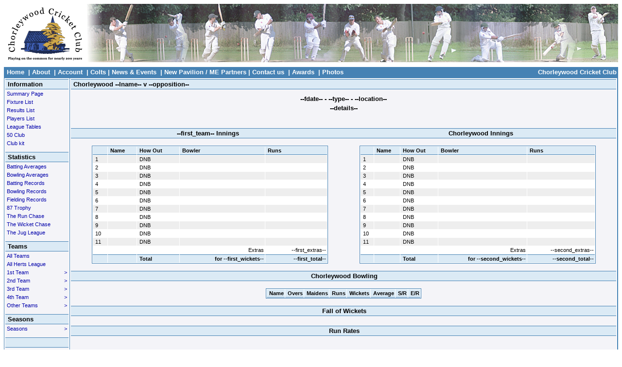

--- FILE ---
content_type: text/html
request_url: https://www.cwcricket.org/cgi-bin/result.pl?season=2005&tid=1966080
body_size: 44744
content:
<html>
  <head>
    <title>Chorleywood Cricket Club - Chorleywood --lname-- v --opposition--</title>


    <link rel="stylesheet" type="text/css" id="common" href="/css/cwcc.css" />
    <link rel="stylesheet" type="text/css" id="listmenu-cwcc" href="/css/listmenu_cwcc.css" />
    <link rel="stylesheet" type="text/css" id="fsmenu-fallback" href="/css/listmenu_fallback.css" />
    <link rel="stylesheet" type="text/css" href="/js/jquery-lightbox/css/lightbox.css" media="screen" />
    <link rel="stylesheet" type="text/css" href="/js/jquery-autocomplete/jquery.autocomplete.css" media="screen" />

<link rel="apple-touch-icon" sizes="57x57" href="/apple-touch-icon-57x57.png">
<link rel="apple-touch-icon" sizes="60x60" href="/apple-touch-icon-60x60.png">
<link rel="apple-touch-icon" sizes="72x72" href="/apple-touch-icon-72x72.png">
<link rel="apple-touch-icon" sizes="76x76" href="/apple-touch-icon-76x76.png">
<link rel="apple-touch-icon" sizes="114x114" href="/apple-touch-icon-114x114.png">
<link rel="apple-touch-icon" sizes="120x120" href="/apple-touch-icon-120x120.png">
<link rel="apple-touch-icon" sizes="144x144" href="/apple-touch-icon-144x144.png">
<link rel="apple-touch-icon" sizes="152x152" href="/apple-touch-icon-152x152.png">
<link rel="apple-touch-icon" sizes="180x180" href="/apple-touch-icon-180x180.png">
<link rel="icon" type="image/png" href="/favicon-32x32.png" sizes="32x32">
<link rel="icon" type="image/png" href="/favicon-194x194.png" sizes="194x194">
<link rel="icon" type="image/png" href="/favicon-96x96.png" sizes="96x96">
<link rel="icon" type="image/png" href="/android-chrome-192x192.png" sizes="192x192">
<link rel="icon" type="image/png" href="/favicon-16x16.png" sizes="16x16">
<link rel="manifest" href="/manifest.json">
<meta name="msapplication-TileColor" content="#ffc40d">
<meta name="msapplication-TileImage" content="/mstile-144x144.png">
<meta name="theme-color" content="#ffffff">

    <!--head_link-->

    <script type="text/javascript" src="/js/fsmenu.js"></script>

  </head>
  <body>


    <!-- header -->
    <table border=0 cellpadding=5 cellspacing=0 width="100%" style="margin-bottom:5px">
      <tr>
		  <td align="left"><img src="/images/cwcc-logo-new-with-black-text-strap-small.png" height="115" border="0" alt="CWCC"></td>
        <td width="100%" background="/images/topbanner_cwcc.png" style="background-repeat: no-repeat;">&nbsp;</td>
      </tr>
    </table>
    <!-- /header -->

    <!-- main -->
    <table class="tablemain1" cellpadding=0 cellspacing=1 width="100%">
      <tr class="titlebar1">
        <td colspan=3>
          <table cellpadding=0 cellspacing=0 width="100%">
            <tr class="nopadding">
              <td align="left">
                <a href="/cgi-bin/main.pl">Home</a>&nbsp;
				  |&nbsp;<a href="/cgi-bin/static.pl?f=about">About</a>&nbsp;
	              |&nbsp;<a href="/cgi-bin/account.pl">Account</a>&nbsp;
				  | <a href="/cgi-bin/static.pl?f=colts">Colts</a>
				  |&nbsp;<a href="/cgi-bin/news.pl">News & Events</a>&nbsp;
				  | <a href="/cgi-bin/static.pl?f=pavilion">New Pavilion / ME Partners</a>
				  |&nbsp;<a href="/cgi-bin/static.pl?f=contacts">Contact us</a>&nbsp;
	              |&nbsp;<a href="/cgi-bin/static.pl?f=awards">Awards</a>&nbsp;
				  |&nbsp;<a href="/cgi-bin/albums.pl">Photos</a>&nbsp;
              </td>
              <td align="right">Chorleywood Cricket Club</td>
            </tr>
          </table>
        </td>
      </tr>
      <tr>
        <td valign="top" height="500" width="132">
          <!-- left -->
          <table class="outertable">
	    <tr>
	      <td>
		<table class="innertable">
		  <tr class="titlebar2">
		    <td>Information</td>
		  </tr>
		  <tr>
		    <td class="nonindented">
		      <ul class="menulist" id="infoMenuRoot">
			<li><a href="/cgi-bin/summary.pl?season=2005&tid=1966080">Summary Page</a></li>
			<li><a href="/cgi-bin/fixtures.pl?season=2005&tid=1966080">Fixture List</a></li>
			<li><a href="/cgi-bin/results.pl?season=2005&tid=1966080">Results List</a></li>
			<li><a href="/cgi-bin/players.pl?season=2005&tid=1966080">Players List</a></li>
			<li><a href="/cgi-bin/static.pl?f=leaguetables&t=League Tables">League Tables</a></li>
				  <li><a href="/cgi-bin/static.pl?f=50club">50 Club</a></li>
				  <li><a href="https://www.prosportskit.uk/chorleywood-cricket-club-508-c.asp" target="_new">Club kit</a></li>
		      </ul>
		    </td>
		  </tr>
		  <tr class="titlebar2">
		    <td>Statistics</td>
		  </tr>
		  <tr>
		    <td class="nonindented">
		      <ul class="menulist" id="statsMenuRoot">
			<li><a href="/cgi-bin/batting.pl?season=2005&tid=1966080">Batting Averages</a></li>
			<li><a href="/cgi-bin/bowling.pl?season=2005&tid=1966080">Bowling Averages</a></li>
			<li><a href="/cgi-bin/top_batting.pl?season=2005&tid=1966080">Batting Records</a></li>
			<li><a href="/cgi-bin/top_bowling.pl?season=2005&tid=1966080">Bowling Records</a></li>
			<li><a href="/cgi-bin/top_fielding.pl?season=2005&tid=1966080">Fielding Records</a></li>
			<li><a href="/cgi-bin/87.pl?season=2005&tid=1966080">87 Trophy</a></li>
			<li><a href="/cgi-bin/runchase.pl?season=2005&tid=1966080">The Run Chase</a></li>
			<li><a href="/cgi-bin/wicketchase.pl?season=2005&tid=1966080">The Wicket Chase</a></li>
			<li><a href="/cgi-bin/jugleague.pl?season=2005&tid=1966080">The Jug League</a></li>
			<!--li><a href="/cgi-bin/champagnechallenge.pl?season=2005&tid=1966080">Champagne Challenge</a></li-->
		      </ul>
		    </td>
		  </tr>
		  <tr class="titlebar2">
		    <td>Teams</td>
		  </tr>
		  <tr>
		    <td class="nonindented">
		      <ul class="menulist" id="teamsMenuRoot">
				  <li><a href="/cgi-bin/result.pl?season=2005">All Teams</a></li>
				  <li><a href="/cgi-bin/result.pl?season=2005&tid=529664">All Herts League</a></li>
			<li>
			  <a href="#">1st Team</a>
			  <ul class="submenulist">
			    <li><a href="/cgi-bin/result.pl?season=2005&tid=771">All 1st Team</a></li>
			    <li><a href="/cgi-bin/result.pl?season=2005&tid=257">1st Team Saturday</a></li>
			    <li><a href="/cgi-bin/result.pl?season=2005&tid=514">1st Team Sunday</a></li>
			    <li><a href="/cgi-bin/result.pl?season=2005&tid=768">1st Team League</a></li>
			    <li><a href="/cgi-bin/result.pl?season=2005&tid=256">1st Team League Saturday</a></li>
			    <li><a href="/cgi-bin/result.pl?season=2005&tid=512">1st Team League Sunday</a></li>
			    <li><a href="/cgi-bin/result.pl?season=2005&tid=3">1st Team Friendly</a></li>
			    <li><a href="/cgi-bin/result.pl?season=2005&tid=1">1st Team Friendly Saturday</a></li>
			    <li><a href="/cgi-bin/result.pl?season=2005&tid=2">1st Team Friendly Sunday</a></li>
			  </ul>
			</li>
			<li>
			  <a href="#">2nd Team</a>
			  <ul class="submenulist">
			    <li><a href="/cgi-bin/result.pl?season=2005&tid=3084">All 2nd Team</a></li>
			    <li><a href="/cgi-bin/result.pl?season=2005&tid=1028">2nd Team Saturday</a></li>
			    <li><a href="/cgi-bin/result.pl?season=2005&tid=2056">2nd Team Sunday</a></li>
			    <li><a href="/cgi-bin/result.pl?season=2005&tid=3072">2nd Team League</a></li>
			    <li><a href="/cgi-bin/result.pl?season=2005&tid=1024">2nd Team League Saturday</a></li>
			    <li><a href="/cgi-bin/result.pl?season=2005&tid=2048">2nd Team League Sunday</a></li>
			    <li><a href="/cgi-bin/result.pl?season=2005&tid=12">2nd Team Friendly</a></li>
			    <li><a href="/cgi-bin/result.pl?season=2005&tid=4">2nd Team Friendly Saturday</a></li>
			    <li><a href="/cgi-bin/result.pl?season=2005&tid=8">2nd Team Friendly Sunday</a></li>
			  </ul>
			</li>
			<li>
			  <a href="#">3rd Team</a>
			  <ul class="submenulist">
			    <li><a href="/cgi-bin/result.pl?season=2005&tid=12336">All 3rd Team</a></li>
			    <li><a href="/cgi-bin/result.pl?season=2005&tid=12288">3rd Team League</a></li>
			    <li><a href="/cgi-bin/result.pl?season=2005&tid=48">3rd Team Friendly</a></li>
			  </ul>
			</li>
			<li>
			  <a href="#">4th Team</a>
			  <ul class="submenulist">
			    <li><a href="/cgi-bin/result.pl?season=2005&tid=1966080">All 4th Team</a></li>
			    <li><a href="/cgi-bin/result.pl?season=2005&tid=1572864">4th Team League</a></li>
			    <li><a href="/cgi-bin/result.pl?season=2005&tid=393216">4th Team Friendly</a></li>
			  </ul>
			</li>
			<li>
			  <a href="#">Other Teams</a>
			  <ul class="submenulist">
			    <li><a href="/cgi-bin/result.pl?season=2005&tid=98496">All Other Teams</a></li>
			    <li><a href="/cgi-bin/result.pl?season=2005&tid=16384">JDD Team</a></li>
			    <li><a href="/cgi-bin/result.pl?season=2005&tid=64">Kent Tour Team</a></li>
			    <li><a href="/cgi-bin/result.pl?season=2005&tid=65536">Spain Tour Team</a></li>
			    <li><a href="/cgi-bin/result.pl?season=2005&tid=32768">Occasionals Team</a></li>
			    <li><a href="/cgi-bin/result.pl?season=2005&tid=128">Strollers Team</a></li>
			    <li><a href="/cgi-bin/result.pl?season=2005&tid=2097152">T20 Team</a></li>
			    <li><a href="/cgi-bin/result.pl?season=2005&tid=4194304">Under 19s</a></li>
			  </ul>
			</li>
		      </ul>
		    </td>
		  </tr>
		  <tr class="titlebar2">
		    <td>Seasons</td>
		  </tr>
		  <tr>
		    <td class="nonindented">
		      <ul class="menulist" id="seasonsMenuRoot">
			<li>
			  <a href="#">Seasons</a>
			  <ul class="submenulist">
				  <li><a href="/cgi-bin/result.pl?season=2026&tid=1966080">2026 Season</a></li>
				  <li><a href="/cgi-bin/result.pl?season=2025&tid=1966080">2025 Season</a></li>
				  <li><a href="/cgi-bin/result.pl?season=2024&tid=1966080">2024 Season</a></li>
				  <li><a href="/cgi-bin/result.pl?season=2023&tid=1966080">2023 Season</a></li>
				  <li><a href="/cgi-bin/result.pl?season=2022&tid=1966080">2022 Season</a></li>
				  <li><a href="/cgi-bin/result.pl?season=2021&tid=1966080">2021 Season</a></li>
				  <li><a href="/cgi-bin/result.pl?season=2020&tid=1966080">2020 Season</a></li>
			    <li><a href="/cgi-bin/result.pl?season=2019&tid=1966080">2019 Season</a></li>
			    <li><a href="/cgi-bin/result.pl?season=2018&tid=1966080">2018 Season</a></li>
			    <li><a href="/cgi-bin/result.pl?season=2017&tid=1966080">2017 Season</a></li>
			    <li><a href="/cgi-bin/result.pl?season=2016&tid=1966080">2016 Season</a></li>
			    <li><a href="/cgi-bin/result.pl?season=2015&tid=1966080">2015 Season</a></li>
			    <li><a href="/cgi-bin/result.pl?season=2014&tid=1966080">2014 Season</a></li>
			    <li><a href="/cgi-bin/result.pl?season=2013&tid=1966080">2013 Season</a></li>
			    <li><a href="/cgi-bin/result.pl?season=2012&tid=1966080">2012 Season</a></li>
			    <li><a href="/cgi-bin/result.pl?season=2011&tid=1966080">2011 Season</a></li>
			    <li><a href="/cgi-bin/result.pl?season=2010&tid=1966080">2010 Season</a></li>
			    <li><a href="/cgi-bin/result.pl?season=2009&tid=1966080">2009 Season</a></li>
			    <li><a href="/cgi-bin/result.pl?season=2008&tid=1966080">2008 Season</a></li>
			    <li><a href="/cgi-bin/result.pl?season=2007&tid=1966080">2007 Season</a></li>
			    <li><a href="/cgi-bin/result.pl?season=2006&tid=1966080">2006 Season</a></li>
			    <li><a href="/cgi-bin/result.pl?season=2005&tid=1966080">2005 Season</a></li>
			    <li><a href="/cgi-bin/result.pl?season=2004&tid=1966080">2004 Season</a></li>
			    <li><a href="/cgi-bin/result.pl?season=2003&tid=1966080">2003 Season</a></li>
			    <li><a href="/cgi-bin/result.pl?season=2002&tid=1966080">2002 Season</a></li>
			    <li><a href="/cgi-bin/result.pl?season=2001&tid=1966080">2001 Season</a></li>
			    <li><a href="/cgi-bin/result.pl?season=2000&tid=1966080">2000 Season</a></li>
			    <li><a href="/cgi-bin/result.pl?season=1999&tid=1966080">1999 Season</a></li>
			    <li><a href="/cgi-bin/result.pl?season=all&tid=1966080">All Seasons</a></li>
			  </ul>
			</li>
		      </ul>
		    </td>
                  </tr>
		  <tr class="titlebar2">
		    <td>&nbsp;</td>
		  </tr>
                  <tr>
                    <td class="indented">
                      <a href="http://www.ecb.co.uk/ecb/development/clubmark,74,BP.html" target="_blank"><img src="/images/clubmark.gif" border=0></a>
                    </td>
		  </tr>
		</table>

		<script type="text/javascript">
		  var teamsMenu = new FSMenu('teamsMenu', true, 'display', 'block', 'none');
		  var infoMenu = new FSMenu('infoMenu', true, 'display', 'block', 'none');
		  var statsMenu = new FSMenu('statsMenu', true, 'display', 'block', 'none');
		  var seasonsMenu = new FSMenu('seasonsMenu', true, 'display', 'block', 'none');

		  //teamsMenu.animations[teamsMenu.animations.length] = FSMenu.animFade;
		  //teamsMenu.animations[teamsMenu.animations.length] = FSMenu.animSwipeDown;

		  var arrow = null;
		  if (document.createElement && document.documentElement)
		  {
		  arrow = document.createElement('span');
		  arrow.appendChild(document.createTextNode('>'));
		  // Feel free to replace the above two lines with these for a small arrow image...
		  //arrow = document.createElement('img');
		  //arrow.src = 'arrow.gif';
		  //arrow.style.borderWidth = '0';
		  arrow.className = 'subind';
		  }

		  addEvent(window, 'load', new Function('teamsMenu.activateMenu("teamsMenuRoot", arrow)'));
		  addEvent(window, 'load', new Function('infoMenu.activateMenu("infoMenuRoot", arrow)'));
		  addEvent(window, 'load', new Function('statsMenu.activateMenu("statsMenuRoot", arrow)'));
		  addEvent(window, 'load', new Function('seasonsMenu.activateMenu("seasonsMenuRoot", arrow)'));
		</script>
              </td>
            </tr>
          </table>
          <!-- /left -->
        </td>
        <td valign="top">
          <!-- mainbody -->
	  <script src="//ajax.googleapis.com/ajax/libs/jquery/1.3/jquery.min.js" type="text/javascript"></script>

<!--[if IE]><script type="text/javascript" src="/js/excanvas/excanvas.js"></script><![endif]-->

<script src="/js/canvastext.js" type="text/javascript"></script>

<script>

  var ww_row = undefined;
  var ww_innings = -1;
  var ww_batnum = -1;
  var ww_nonnum = -1;
  var ww_bowlnum = -1;
  var cwcc_innings = 1;

  var innings0_title = '';
  var innings1_title = '';

  function get_innings(innings)
  {
    if (innings == -2)
    {
      return cwcc_innings;
    }
    else if (innings == -1)
    {
      return cwcc_innings ? 0 : 1;
    }

    return innings;
  }

  function get_opposite(innings)
  {
    if (innings == 1)
    {
      return 0;
    }

    return 1;
  }

  $(document).ready(function() {

    innings0_title = $("#innings0-title").html();
    innings1_title = $("#innings1-title").html();

    if (innings0_title == 'Chorleywood Innings')
    {
      cwcc_innings = 0;
    }

    $("#wagonwheel0").hide();
    $("#wagonwheel1").hide();
    $(".ww-message").hide();

    if (overs[0].length <= 1 && overs[1].length <= 1)
    {
      $('#manhattan0').hide();
      $('#manhattan1').hide();

      $("#fow-panel").hide();
      $('#runrates-panel').hide();
    }
    else
    {
      function setOvers(innings)
      {
        var last = balls[innings].length - 2;
        if (last >= 0)
        {
          var last_over = balls[innings][last][4];
          var b = 0;
          var i = last;
          while ( i >= 0 && balls[innings][i][4] == last_over )
          {
            if (balls[innings][i][8] == 0)
            {
              b++;
            }
            i--;
          }
          
          var overs_str = last_over;
          if (b < 6)
          {
            overs_str = (last_over-1)+"."+b;
          }
          $("#innings"+innings+"-overs").html("("+overs_str+" Overs)");
        }
      }

      setOvers(0);
      setOvers(1);

      $(".ww-open").hover(function(e) {
        $(this).addClass("highlight");

        this.t = this.title;
        this.title = "";									  
        $("body").append("<p id='tooltip'>"+ this.t +"</p>");
        $("#tooltip")
          .css("top",(e.pageY - 0) + "px")
          .css("left",(e.pageX + 30) + "px")
          .fadeIn("fast");		
      }, function() {
        $(this).removeClass("highlight");

        this.title = this.t;		
        $("#tooltip").remove();
      });

      $(".ww-open").mousemove(function(e){
        $("#tooltip")
          .css("top",(e.pageY - 0) + "px")
          .css("left",(e.pageX + 30) + "px");
      });

      $(".ww-open").click(function() {
        var innings = get_innings($(this).attr("innings"));
        var wwname = $(this).attr("wwname");
        var batnum = $(this).attr("batnum");
        var nonnum = $(this).attr("nonnum");
        var bowlnum = $(this).attr("bowlnum");
        showWW(this,innings,wwname,batnum,nonnum,bowlnum);
      });

      $("a.ww-open").unbind("click");

      $(".ww-close").click(function() {
        var innings = get_innings($(this).attr("innings"));
        hideWW(innings);
      });

      drawManhattan(overs[0], balls[0], 'manhattan0');
      drawManhattan(overs[1], balls[1], 'manhattan1');

      drawRunRates(innings0_title, innings1_title);
    }

  });
        
  function showWW(el,innings,name,batnum,nonnum,bowlnum)
  {
    var opposite = get_opposite(innings);
  
    var id = '#wagonwheel'+innings;

    if (ww_innings == innings && ww_batnum == batnum && ww_nonnum == nonnum && ww_bowlnum == bowlnum)
    {
      hideWW(innings);
      return;
    }

    $(".ww-open").removeClass("selected");
    $(el).addClass("selected");

    if (ww_innings == -1)
    {
      id = '#innings'+opposite;
    }
    else if (ww_innings != innings)
    {
      var ww_opposite = get_opposite(ww_innings);
      $('#wagonwheel'+ww_innings).fadeOut("slow", function() {
        $('#innings'+ww_opposite+'-title').html(ww_opposite?innings1_title:innings0_title);
        $('#innings'+ww_opposite).fadeIn("slow");
      });
      id = '#innings'+opposite;
    }

    $(id).fadeOut("slow", function() {
      drawWW(balls[innings],innings,batnum,nonnum,bowlnum,name);
      $('#wagonwheel'+innings).fadeIn("slow");
    });
    $('#manhattan'+innings).fadeOut("slow", function() {
      drawManhattan(overs[innings],balls[innings],'manhattan'+innings,batnum,nonnum,bowlnum);
      $('#manhattan'+innings).fadeIn("slow");
    });
    
    ww_innings = innings;
    ww_batnum = batnum;
    ww_nonnum = nonnum;
    ww_bowlnum = bowlnum;
  }

  function hideWW(innings)
  {
    var opposite = get_opposite(innings);

    $(".ww-open").removeClass("selected");
  
    $('#wagonwheel'+innings).fadeOut("slow", function() {
      drawManhattan(overs[opposite],balls[opposite],'manhattan'+opposite);
      $('#innings'+opposite+'-title').html(opposite?innings1_title:innings0_title);
      $('#innings'+opposite).fadeIn("slow");
    });
    $('#manhattan'+innings).fadeOut("slow", function() {
      drawManhattan(overs[innings],balls[innings],'manhattan'+innings);
      $('#manhattan'+innings).fadeIn("slow");
    });

    ww_innings = ww_batnum = ww_nonnum = ww_bowlnum = -1;
  }

  function showhide(id)
  {
    $(id).toggle("slow");
  }

</script>

<table class="outertable">
  <tr>
    <td>
      <table class="innertable">
        <tr class="titlebar2">
          <td colspan=2>Chorleywood --lname-- v --opposition--</td>
        </tr>
        
        <tr>
          <td class="indented" colspan=2>
            <table cellpadding=5 cellspacing=0 width="100%">
              <tr>
                <td class="title2" colspan=2 align="center">--fdate-- - --type-- - --location--</td>
              </tr>
              <tr>
                <td class="title2" colspan=2 align="center">--details--</td>
              </tr>
              <tr class="indented">
                <td colspan=2>&nbsp;</td>
              </tr>
            </table>
          </td>
        </tr>
        
        <tr class="titlebar2">
          <td id="innings0-title" align="center" width="50%">--first_team-- Innings</td>
          <td id="innings1-title" align="center" width="50%">Chorleywood Innings</td>
        </tr>
        
        <tr>
          <td class="indented" colspan=2>
            <table cellpadding=5 cellspacing=0 width="100%">
              <tr valign="top">
                <td align="center" width="50%">
                  <div id="innings0">
                    <!-- first innings -->
                    <table class="tablef2" width="90%">
                      <tr class="titlebarf2">
			<td>&nbsp;</td>
			<td>Name</td>
			<td>How Out</td>
			<td>Bowler</td>
			<td>Runs</td>
                      </tr>
                      
                      <tr class="row1 ww-open" innings="0" wwname="" batnum="1" title="Click for Wagonwheel">
			<td>1</td>
			<td> <!--JSTART----JEND--></td>
                        <td>DNB</td>
                        <td>&nbsp</td>
			<td align="right">&nbsp</td>
                      </tr>
                      
                      <tr class="row0 ww-open" innings="0" wwname="" batnum="2" title="Click for Wagonwheel">
			<td>2</td>
			<td> <!--JSTART----JEND--></td>
                        <td>DNB</td>
                        <td>&nbsp</td>
			<td align="right">&nbsp</td>
                      </tr>
                      
                      <tr class="row1 ww-open" innings="0" wwname="" batnum="3" title="Click for Wagonwheel">
			<td>3</td>
			<td> <!--JSTART----JEND--></td>
                        <td>DNB</td>
                        <td>&nbsp</td>
			<td align="right">&nbsp</td>
                      </tr>
                      
                      <tr class="row0 ww-open" innings="0" wwname="" batnum="4" title="Click for Wagonwheel">
			<td>4</td>
			<td> <!--JSTART----JEND--></td>
                        <td>DNB</td>
                        <td>&nbsp</td>
			<td align="right">&nbsp</td>
                      </tr>
                      
                      <tr class="row1 ww-open" innings="0" wwname="" batnum="5" title="Click for Wagonwheel">
			<td>5</td>
			<td> <!--JSTART----JEND--></td>
                        <td>DNB</td>
                        <td>&nbsp</td>
			<td align="right">&nbsp</td>
                      </tr>
                      
                      <tr class="row0 ww-open" innings="0" wwname="" batnum="6" title="Click for Wagonwheel">
			<td>6</td>
			<td> <!--JSTART----JEND--></td>
                        <td>DNB</td>
                        <td>&nbsp</td>
			<td align="right">&nbsp</td>
                      </tr>
                      
                      <tr class="row1 ww-open" innings="0" wwname="" batnum="7" title="Click for Wagonwheel">
			<td>7</td>
			<td> <!--JSTART----JEND--></td>
                        <td>DNB</td>
                        <td>&nbsp</td>
			<td align="right">&nbsp</td>
                      </tr>
                      
                      <tr class="row0 ww-open" innings="0" wwname="" batnum="8" title="Click for Wagonwheel">
			<td>8</td>
			<td> <!--JSTART----JEND--></td>
                        <td>DNB</td>
                        <td>&nbsp</td>
			<td align="right">&nbsp</td>
                      </tr>
                      
                      <tr class="row1 ww-open" innings="0" wwname="" batnum="9" title="Click for Wagonwheel">
			<td>9</td>
			<td> <!--JSTART----JEND--></td>
                        <td>DNB</td>
                        <td>&nbsp</td>
			<td align="right">&nbsp</td>
                      </tr>
                      
                      <tr class="row0 ww-open" innings="0" wwname="" batnum="10" title="Click for Wagonwheel">
			<td>10</td>
			<td> <!--JSTART----JEND--></td>
                        <td>DNB</td>
                        <td>&nbsp</td>
			<td align="right">&nbsp</td>
                      </tr>
                      
                      <tr class="row1 ww-open" innings="0" wwname="" batnum="11" title="Click for Wagonwheel">
			<td>11</td>
			<td> <!--JSTART----JEND--></td>
                        <td>DNB</td>
                        <td>&nbsp</td>
			<td align="right">&nbsp</td>
                      </tr>
                      
                      <tr class="row0">
			<td>&nbsp;</td>
			<td>&nbsp;</td>
			<td>&nbsp;</td>
			<td align="right">Extras</td>
			<td align="right">--first_extras--</td>
                      </tr>
                      <tr class="titlebarf2bottom ww-open" innings="0" wwname="--first_team--" btnum="0" title="Click for Wagonwheel">
			<td>&nbsp;</td>
			<td>&nbsp;</td>
			<td>Total <span id="innings0-overs"></span></td>
			<td align="right">for --first_wickets--</td>
			<td align="right">--first_total--</td>
                      </tr>
                    </table>
                    <table id="manhattan0" class="tablef2" width="90%">
                      <tr>
			<td id="manhattan0-div">&nbsp;</td>
                      </tr>
                    </table>
                    <!-- /first innings -->
                  </div>
                  <div id="wagonwheel1">
                    <table class="tablef2" width="90%">
                      <tr class="titlebarf2">
			<td id="wagonwheel1-details" width="100%">&nbsp;</td>
			<td class="ww-close" innings="1" align="right">close</td>
		      </tr>
		      <tr>
			<td colspan="2">
			  <table width="100%">
			    <tr>
			      <td valign="top">
				<p><span id="wagonwheel1-runs"></span></p>
			      </td>
			      <td align="center"><canvas id="wagonwheel1-canvas" width=334 height=334></canvas></td>
			    </tr>
			  </table>
			</td>
		      </tr>
		      <tr class="titlebarf2bottom">
			<td id="innings1-ballbyball" style="white-space: normal;" colspan="2">
			</td>
		      </tr>
		    </table>
                  </div>
                </td>
                <td align="center" width="50%">
                  <div id="innings1">
                    <!-- second innings -->
                    <table class="tablef2" width="90%">
                      <tr class="titlebarf2">
			<td>&nbsp;</td>
			<td>Name</td>
			<td>How Out</td>
			<td>Bowler</td>
			<td>Runs</td>
                      </tr>
                      
                      <tr class="row1 ww-open" innings="1" wwname="" batnum="1" title="Click for Wagonwheel">
			<td>1</td>
			<td> </td>
                        <td>DNB</td>
                        <td>&nbsp</td>
			<td align="right">&nbsp</td>
                      </tr>
                      
                      <tr class="row0 ww-open" innings="1" wwname="" batnum="2" title="Click for Wagonwheel">
			<td>2</td>
			<td> </td>
                        <td>DNB</td>
                        <td>&nbsp</td>
			<td align="right">&nbsp</td>
                      </tr>
                      
                      <tr class="row1 ww-open" innings="1" wwname="" batnum="3" title="Click for Wagonwheel">
			<td>3</td>
			<td> </td>
                        <td>DNB</td>
                        <td>&nbsp</td>
			<td align="right">&nbsp</td>
                      </tr>
                      
                      <tr class="row0 ww-open" innings="1" wwname="" batnum="4" title="Click for Wagonwheel">
			<td>4</td>
			<td> </td>
                        <td>DNB</td>
                        <td>&nbsp</td>
			<td align="right">&nbsp</td>
                      </tr>
                      
                      <tr class="row1 ww-open" innings="1" wwname="" batnum="5" title="Click for Wagonwheel">
			<td>5</td>
			<td> </td>
                        <td>DNB</td>
                        <td>&nbsp</td>
			<td align="right">&nbsp</td>
                      </tr>
                      
                      <tr class="row0 ww-open" innings="1" wwname="" batnum="6" title="Click for Wagonwheel">
			<td>6</td>
			<td> </td>
                        <td>DNB</td>
                        <td>&nbsp</td>
			<td align="right">&nbsp</td>
                      </tr>
                      
                      <tr class="row1 ww-open" innings="1" wwname="" batnum="7" title="Click for Wagonwheel">
			<td>7</td>
			<td> </td>
                        <td>DNB</td>
                        <td>&nbsp</td>
			<td align="right">&nbsp</td>
                      </tr>
                      
                      <tr class="row0 ww-open" innings="1" wwname="" batnum="8" title="Click for Wagonwheel">
			<td>8</td>
			<td> </td>
                        <td>DNB</td>
                        <td>&nbsp</td>
			<td align="right">&nbsp</td>
                      </tr>
                      
                      <tr class="row1 ww-open" innings="1" wwname="" batnum="9" title="Click for Wagonwheel">
			<td>9</td>
			<td> </td>
                        <td>DNB</td>
                        <td>&nbsp</td>
			<td align="right">&nbsp</td>
                      </tr>
                      
                      <tr class="row0 ww-open" innings="1" wwname="" batnum="10" title="Click for Wagonwheel">
			<td>10</td>
			<td> </td>
                        <td>DNB</td>
                        <td>&nbsp</td>
			<td align="right">&nbsp</td>
                      </tr>
                      
                      <tr class="row1 ww-open" innings="1" wwname="" batnum="11" title="Click for Wagonwheel">
			<td>11</td>
			<td> </td>
                        <td>DNB</td>
                        <td>&nbsp</td>
			<td align="right">&nbsp</td>
                      </tr>
                      
                      <tr class="row0">
			<td>&nbsp;</td>
			<td>&nbsp;</td>
			<td>&nbsp;</td>
			<td align="right">Extras</td>
			<td align="right">--second_extras--</td>
                      </tr>
                      <tr class="titlebarf2bottom ww-open" innings="1" wwname="Chorleywood" btnum="0" title="Click for Wagonwheel">
			<td>&nbsp;</td>
			<td>&nbsp;</td>
			<td>Total <span id="innings1-overs"></span></td>
			<td align="right">for --second_wickets--</td>
			<td align="right">--second_total--</td>
                      </tr>
                    </table>
                    <table id="manhattan1" class="tablef2" width="90%">
                      <tr>
			<td id="manhattan1-div"></canvas--></td>
                      </tr>
                    </table>
                    <!-- /second innings -->
		  </div>
                  <div id="wagonwheel0">
                    <table class="tablef2" width="90%">
                      <tr class="titlebarf2">
			<td id="wagonwheel0-details" width="100%">&nbsp;</td>
			<td class="ww-close" innings="0" align="right">close</td>
		      </tr>
		      <tr>
			<td colspan="2">
			  <table width="100%">
			    <tr>
			      <td valign="top">
				<p><span id="wagonwheel0-runs"></span></p>
			      </td>
			      <td align="center"><canvas id="wagonwheel0-canvas" width=334 height=334></canvas></td>
			    </tr>
			  </table>
			</td>
		      </tr>
		      <tr class="titlebarf2bottom">
			<td id="innings0-ballbyball" style="white-space: normal;" colspan="2">
			</td>
		      </tr>
		    </table>
                  </div>
                </td>
              </tr>
            </table>
          </td>
        </tr>

        <tr class="titlebar2">
          <td align="center" colspan=2>Chorleywood Bowling</td>
        </tr>
        
        <tr>
          <td class="indented" colspan=2>
            <table cellpadding=5 cellspacing=0 width="100%">
              <tr>
                <td align="center">
                  <!-- bowling -->
                  <table class="tablef2">
                    <tr class="titlebarf2">
                      <td>Name</td>
                      <td>Overs</td>
                      <td>Maidens</td>
                      <td>Runs</td>
                      <td>Wickets</td>
                      <td>Average</td>
                      <td align="right">S/R</td>
                      <td align="right">E/R</td>
                    </tr>
                    
                  </table>
                  <!-- /bowling -->
                </td>
              </tr>
            </table>
          </td>
        </tr>
        
        <tr class="titlebar2">
          <td align="center" colspan=2>Fall of Wickets</td>
        </tr>
        
        <tr>
          <td class="indented" colspan=2 align="center">
            <div id="fow-panel">
            <table class="tablef2">
              <tr class="titlebarf2">
                <td>Batsman</td>
                <td>&nbsp;</td>
                <td>&nbsp;</td>
                <td>&nbsp;</td>
                <td>&nbsp;</td>
                <td>&nbsp;</td>
                <td>Batsman out</td>
                <td>Total</td>
              </tr>
              
            </table>
            </div>
          </td
        </tr>
        
        <tr class="titlebar2">
          <td align="center" colspan=2>Run Rates</td>
        </tr>
        
        <tr>
          <td class="indented" colspan=2 align="center">
            <table id="runrates-panel" class="tablef2">
              <tr>
                <td><canvas id="runrates-canvas" width="800" height="300"></canvas></td>
              </tr>
            </table>
          </td>
        </tr>
        
      </table>
    </td>
  </tr>
</table>

<script type="text/javascript">

  var colours_main = ["#4071D5", "#45AC4A", "#B83737", "#D3D540"];
  var colours_faded = ["#DAE6FF", "#E0FFE2", "#FFCBCB", "#FEFFC9"];

  var overs = new Array();
  var balls = new Array();
  
  overs[0] = [
      
      -1
    ];

  overs[1] = [
      
      -1
    ];

  balls[0] = [
      
    -1 
  ];

  balls[1] = [
      
    -1 
  ];

  var max_overs = ((overs[0].length > overs[1].length ? overs[0].length : overs[1].length)-1)/2

  var max_runs = 150;
  var max_runs_per_over = 15;

  function set_max_runs_per_over(data)
  {
    var runs = 0;

    for (i = 0; i < data.length; i += 2)
    {
      runs += data[i];

      while (data[i] > max_runs_per_over)
      {
        max_runs_per_over += 5;
      }
    }

    while (runs > max_runs)
    {
      max_runs += 50;
    }
  }

  set_max_runs_per_over(overs[0]);
  set_max_runs_per_over(overs[1]);

  function drawRunRates(title0, title1)
  {
    var canvas = document.getElementById("runrates-canvas");
    var ctx = canvas.getContext("2d");

    CanvasTextFunctions.enable(ctx);

    var mh = 30;
    var mw = 40;

    canvas.height = max_runs + 2*mh;

    var h = canvas.height;
    var w = canvas.width;

    var over_width = (w - 2*mw) / max_overs;

    ctx.fillStyle = "white";
    ctx.fillRect(0,0,w,h);
    ctx.fillStyle = "#EEEEEE";
    ctx.fillRect(mw,mh,w-mw-mw,h-mh-mh);

    ctx.strokeStyle = "white";
    ctx.beginPath();

    for(var i = 5; i < max_overs; i += 5)
    {
      ctx.moveTo(mw-1+(i*over_width),h-mh);
      ctx.lineTo(mw-1+(i*over_width),mh);
    }

    for(var i = 0; i < max_runs; i += 50)
    {
      ctx.moveTo(mw,h-mh-i);
      ctx.lineTo(mw+(max_overs*over_width),h-mh-i);
    }
    
    ctx.stroke();
    ctx.closePath();

    ctx.strokeStyle = "#444444";
    ctx.beginPath();
    ctx.moveTo(mw,h-mh);
    ctx.lineTo(mw+(max_overs*over_width),h-mh);
    ctx.moveTo(mw,h-mh);
    ctx.lineTo(mw,mh);
    ctx.stroke();
    ctx.closePath();

    ctx.strokeStyle = "#444444";
    
    for(var i = 0; i < max_overs; i += 5)
    {
      ctx.drawText("", 8, mw-1+(i*over_width), h-mh+10, ""+i);
    }

    ctx.drawTextCenter("", 10, mw+(max_overs*over_width/2), h-mh+25, "Overs");
    
    for(var i = 0; i < max_runs; i += 50)
    {
      ctx.drawTextRight("", 8, mw-3, h-mh-i+4, ""+i);
    }

    ctx.save();
    ctx.rotate(3*Math.PI/2);
    ctx.drawTextCenter("", 10, -mh-(max_runs/2), 10, "Runs");
    ctx.restore();

    function drawSnake(data, color, title, width) {

      var runs = 0;

      ctx.strokeStyle = color;
      ctx.drawTextCenter("", 10, width, mh-5, title);
    
      ctx.beginPath();
      ctx.moveTo(mw, h-mh);
    
      for(i = 0; i < data.length-1; i += 2)
      {
        runs += data[i];
        ctx.lineTo(mw+(over_width/2)+((i/2)*over_width),h-mh-(runs));
      }

      ctx.stroke();
      ctx.closePath();

      runs = 0;

      ctx.strokeStyle = color;
      ctx.fillStyle = color;
    
      for(i = 0; i < data.length-1; i += 2)
      {
        runs += data[i];
        for(j = 1; j <= data[i+1]; j++)
        {
          ctx.beginPath();
          ctx.arc(mw+(over_width/2)+((i/2)*over_width),h-mh-(runs)-(j*6)+6, 3, 0, Math.PI*2,true);
          ctx.closePath();
          ctx.stroke();
          ctx.fill();
        }
      }
    }

    drawSnake(overs[0], "#45AC4A", title0, mw+((w-mw-mw)/4));
    drawSnake(overs[1], "#4071D5", title1, mw+(3*(w-mw-mw)/4));
  }

  function drawManhattan(overs,balls,id,batnum,nonnum,bowlnum)
  {
    var mt = 10;
    var mb = 30;
    var mbb = 10;
    var mw = 15;
    var run_height = 5;

    var w = 400;
    var h = mb + mt + max_runs_per_over*run_height;
    
    var canvas = document.getElementById(id+'-canvas');

    if (canvas == undefined)
    {
      w = document.getElementById(id).offsetWidth - 14;
      var canvasdiv = document.getElementById(id+'-div');
      canvas = document.createElement("canvas");
      canvas.setAttribute("id",id+'-canvas');
      canvas.setAttribute("width",w);
      canvas.setAttribute("height",h);
      canvasdiv.appendChild(canvas);
      if (window.G_vmlCanvasManager)
      {
        canvas = window.G_vmlCanvasManager.initElement(canvas);
      }
    }

    w = canvas.width;

    var ctx = canvas.getContext("2d");

    CanvasTextFunctions.enable(ctx);
    
    var over_width = (w - 2*mw) / max_overs;

    ctx.fillStyle = "white";
    ctx.fillRect(0,0,w,h);
    ctx.fillStyle = "#EEEEEE";
    ctx.fillRect(mw,mt,w-mw-mw,h-mbb-mt);

    ctx.strokeStyle = "white";
    ctx.beginPath();

    // vertical lines
    for (var i = 5; i < max_overs; i += 5)
    {
      ctx.moveTo(mw-1+(i*over_width),h-mbb);
      ctx.lineTo(mw-1+(i*over_width),mt);
    }

    // horizontal lines
    for (var i = 5; i <= max_runs_per_over; i += 5)
    {
      ctx.moveTo(mw,h-mb-(i*run_height));
      ctx.lineTo(mw+(max_overs*over_width),h-mb-(i*run_height));
    }

    ctx.stroke();
    ctx.closePath();

    ctx.strokeStyle = "#444444";

    // overs text
    for (var i = 5; i < max_overs; i += 5)
    {
      ctx.drawTextCenter("", 6, mw-1-(over_width/2)+(i*over_width), h-2, ""+i);
    }

    // runs text
    for (var i = 5; i <= max_runs_per_over; i += 5)
    {
      ctx.drawTextRight("", 6, mw-3, h-mb-(i*run_height)+3, ""+i);
    }
    
    var colours = colours_main;

    var numcheck = 5;
    var num = batnum;

    if (bowlnum && bowlnum > 0)
    {
      numcheck = 7;
      num = bowlnum;
    }
    
    if (num && num > 0)
    {
      colours = colours_faded;
    }

    // main manhattan
    for (var i = 0; i < overs.length-1; i += 2)
    {
      if(overs[i] >= 15)
      {
        ctx.fillStyle = colours[3];
      }
      else if(overs[i] >= 10)
      {
        ctx.fillStyle = colours[2];
      }
      else if(overs[i] >= 5)
      {
        ctx.fillStyle = colours[1];
      }
      else
      {
        ctx.fillStyle = colours[0];
      }
        
      ctx.fillRect(mw+((i/2)*over_width), h-mb-(overs[i]*run_height), over_width-2, overs[i]*run_height);
    }

    // batsman specific chart
    if (num && num > 0)
    {
      var over = 1;
      var runs = 0;

      for (i = 0; i < balls.length-1; i++)
      {
        if (balls[i][4] != over && runs > 0)
        {
          if(runs >= 15)
          {
            ctx.fillStyle = colours_main[3];
          }
          else if(runs >= 10)
          {
            ctx.fillStyle = colours_main[2];
          }
          else if(runs >= 5)
          {
            ctx.fillStyle = colours_main[1];
          }
          else
          {
            ctx.fillStyle = colours_main[0];
          }

          ctx.fillRect(mw+((over-1)*over_width), h-mb-(runs*run_height), over_width-2, runs*run_height);

          runs = 0;
        }
        
        over = balls[i][4];

        if (batnum && batnum > 0 && nonnum && nonnum > 0)
        {
          if ((batnum != balls[i][5] && batnum != balls[i][6]) ||
              (nonnum != balls[i][5] && nonnum != balls[i][6]))
          {
            continue;
          }
        }
        else if (num && num > 0 && num != balls[i][numcheck])
        {
          continue;
        }
        
        runs += balls[i][1];
      }
    }

    // wickets
    for (var i = 0; i < overs.length-1; i += 2)
    {
      for (var j = 1; j <= overs[i+1]; j++)
      {
        ctx.fillStyle = 'black'; //"#B83737";
        ctx.fillRect(mw+((i/2)*over_width), h-mb-2+(j*4), over_width-2, 3);
      }
    }

    // main axes
    ctx.strokeStyle = "#444444";
    ctx.beginPath();
    ctx.moveTo(mw,h-mb);
    ctx.lineTo(mw+(max_overs*over_width),h-mb);
    ctx.moveTo(mw,h-mbb);
    ctx.lineTo(mw,mt);
    ctx.stroke();
    ctx.closePath();
  }



  var scale = 3;

  var radius = 1000 / (scale * 2);

  function drawWW(data,innings,batnum,nonnum,bowlnum,name)
  {
    var canvas = document.getElementById('wagonwheel'+innings+'-canvas');
    var ctx = canvas.getContext("2d");

    ctx.fillStyle = "#6DBB10";
    ctx.strokeStyle = "black";
    ctx.beginPath();
    ctx.arc(radius, radius, radius, 0, Math.PI*2, true);
    ctx.closePath();
    ctx.stroke();
    ctx.fill();

    ctx.fillStyle = "#C6C04F";
    ctx.fillRect(radius - radius/50, radius - radius/8, radius/25, radius/4);

    var total = 0;
    var balls = 0;
    var freq = new Array();

    var numcheck = 5;
    var num = batnum;

    if (bowlnum && bowlnum > 0)
    {
      num = bowlnum;
      numcheck = 7;
    }

    var ballbyball = "";

    for (i = 0; i < data.length-1; i++)
    {
      if (batnum && batnum > 0 && nonnum && nonnum > 0)
      {
        if ((batnum != data[i][5] && batnum != data[i][6]) ||
            (nonnum != data[i][5] && nonnum != data[i][6]))
        {
          continue;
        }
      }
      else if (num && num > 0 && num != data[i][numcheck])
      {
        continue;
      }

      var runs = data[i][1];

      balls++;
      total += runs;
      if (!freq[runs])
      {
        freq[runs] = 0;
      }
      freq[runs]++;

      if (runs > 0)
      {
        //ballbyball += runs+" ";
        ballbyball += '<span class="ballbyball" ball="'+i+'">'+runs+'</span> ';
      }
      else
      {
        ballbyball += ". ";
      }

      function drawRunLine(ctx, data, ball, colour)
      {
        ctx.beginPath();
        if (colour)
        {
          ctx.strokeStyle = colour;
        }
        else
        {
          switch(data[ball][1])
          {
            case 1:
              ctx.strokeStyle = "#ffffff";
              break;
            case 2:
              ctx.strokeStyle = "#ff00ff";
              break;
            case 3:
              ctx.strokeStyle = "#ffff00";
              break;
            case 4:
              ctx.strokeStyle = "#0000ff";
              break;
            case 6:
              ctx.strokeStyle = "#ff0000";
              break;
            default:
              ctx.strokeStyle = "#666666";
              break;
          }
        }

        ctx.moveTo(radius, radius + radius/10);
        ctx.lineTo(data[ball][2]/scale, data[ball][3]/scale);
        ctx.stroke();
        ctx.closePath();
      }
      
      if (data[i][2] != 500 || data[i][3] != 500)
      {
        drawRunLine(ctx, data, i);
      }
    }

    var opposite = get_opposite(innings);

    if (bowlnum && bowlnum > 0)
    {
      $('#innings'+opposite+'-title').html(name+"'s Bowling");
      $('#wagonwheel'+innings+'-details').html(name+": "+total+" runs off "+balls+" balls");
    }
    else
    {
      if (nonnum && nonnum > 0)
      {
        $('#innings'+opposite+'-title').html(name+"'s Partnership");
      }
      else
      {
        $('#innings'+opposite+'-title').html(name+"'s Innings");
      }
      $('#wagonwheel'+innings+'-details').html(name+": "+total+" runs in "+balls+" balls");
    }

    $('#innings'+innings+'-ballbyball').html(ballbyball);

    $('.ballbyball').hover(function(){
      var ball = $(this).attr("ball");
      drawRunLine(ctx, data, ball, "white");
    },function() {
      var ball = $(this).attr("ball");
      drawRunLine(ctx, data, ball);
    });

    var t = '<table class="tablef2">';

    for (var r = 0; r < freq.length && r < 10; r++)
    {
      if (freq[r] > 0)
      {
        t += '<tr><td>'+r+'\'s</td><td>'+freq[r]+'</td></tr>';
      }
    }

    t += '</table>';

    $('#wagonwheel'+innings+'-runs').html(t);
  }


  $(document).ready(function() {


  });

</script>


          <!-- /mainbody -->
        </td>
      </tr>
    </table>
    <!-- /main -->

    <!-- bottom -->
    <table class="tablemain1" cellpadding=0 cellspacing=1 width="100%">
      <tr class="titlebar1">
        <td style="font-size:10px;">Copyright &copy; 1999-2026 Martin Tyler</td>
        <td align="right">&nbsp;</td>
      </tr>
    </table>
    <!-- /bottom -->

  </body>
</html>


--- FILE ---
content_type: text/css
request_url: https://www.cwcricket.org/css/cwcc.css
body_size: 5753
content:
body, p, tr, td, ul, li
{
    color: #000000;
    font-family: Tahoma, Verdana, Arial;
    font-size: 11px;
}

a, a:link, a:visited, a:active
{
    color: #0000AA;
    text-decoration: none;
}

a:hover
{
    color: #FF0000;
}

a.link_Hidden
{
    color: #CBDAE5;
}

a.link_Win
{
    color: green;
}

a.link_Loss
{
    color: red;
}

a.link_Draw
{
    color: orange;
}

a.link_Abandoned, a.link_Cancelled, a.link_Walk, a.link_Conceded
{
    color: black;
}

a.link_Win:hover
{
    text-decoration: underline;
}

a.link_Loss:hover
{
    text-decoration: underline;
}

a.link_Draw:hover
{
    text-decoration: underline;
}

a.link_Abandoned:hover, a.link_Cancelled:hover, a.link_Walk:hover, a.link_Conceded:hover
{
    text-decoration: underline;
}

table
{
    border: none;
}

table.tablemain1
{
    background-color: #4682B4;
}

table.tablemain1 td
{
    border: 1px solid white;
    background-color: #F4F4F8;
}

tr.titlebar1 td
{
    background-color: #4682B4;
    color: #FFFFFF;
    font-weight: bold;
    font-size: 13px;
    padding: 2px 2px 2px 5px;
    border-top: none;
    border-bottom: 1px solid #4682B4;
    border-left: none;
    border-right: none;
    white-space: nowrap;
}

tr.titlebar1 a { color: #FFFFFF; }
tr.titlebar1 a:link { color: #FFFFFF; }
tr.titlebar1 a:visited { color: #FFFFFF; }
tr.titlebar1 a:active { color: #FFFFFF; }
tr.titlebar1 a:hover { color: #FF0000; }

table.outertable
{
    border-width: 0px;
    border-spacing: 1px;
    border-collapse: collapse;
    padding: 0px;
    width: 100%;
}

table.outertable td
{
    border-top: none;
    border-bottom: none;
    border-left: none;
    border-right: none;
}

table.innertable
{
    border-width: 0px;
    border-spacing: 0px;
    border-collapse: collapse;
    padding: 3px;
    width: 100%;
    background-color: #F4F4F8;
}

tr.titlebar2 td
{
    background-color: #DBEAF5;
    color: #000000;
    font-weight: bold;
    font-size: 13px;
    padding: 2px 2px 2px 5px;
    border-top: 1px solid #4682B4;
    border-bottom: 1px solid #4682B4;
    border-left: none;
    border-right: none;
    white-space: nowrap;
}

table.tablef2
{
    background-color: #FFFFFF;
    padding: 0px;
    border-collapse: seperate;
    border-spacing: 1px;
    border: 1px solid #4682B4;
}

table.tablef2 td
{
    background-color: #ffffff;
    padding: 2px 2px 2px 5px;
    white-space: nowrap;
}

tr.titlebarf2 td
{
    background-color: #DBEAF5;
    color: #000000;
    font-weight: bold;
    padding: 2px 2px 2px 5px;
    border-bottom: 1px solid #4682B4;
    white-space: nowrap;
}

tr.titlebarf2bottom td
{
    background-color: #DBEAF5;
    color: #000000;
    font-weight: bold;
    padding: 2px 2px 2px 5px;
    border-top: 1px solid #4682B4;
    white-space: nowrap;
}

tr.titlebarf2above td
{
    background-color: #FFFFFF;
    color: #000000;
    font-weight: bold;
    padding: 2px 2px 2px 5px;
    border-bottom: 1px solid #4682B4;
    white-space: nowrap;
}

td.barlinkhl
{
    background-color: #4682B4;
    text-align: right;
    text-decoration: underline;
}

td.barlink
{
    text-align: right;
}

td.indented
{
    background-color: #F4F4F8;
    color: #000000;
    padding: 10px 10px 10px 10px;
}

td.nonindented
{
    background-color: #F4F4F8;
    color: #000000;
    padding: 0px 0px 10px 0px;
    white-space: nowrap;
}

tr.nopadding td
{
    padding: 0px 0px 0px 0px;
}

.tab
{
    margin-left: 30px;
}

tr.row0 td
{
    background-color: #ffffff;
    padding: 2px 2px 2px 5px;
    white-space: nowrap;
}

tr.row1 td
{
    background-color: #eeeeee;
    padding: 2px 2px 2px 5px;
    white-space: nowrap;
}

tr.row2 td
{
    background-color: #dddddd;
    padding: 2px 2px 2px 5px;
    white-space: nowrap;
}

tr.row0Confirmed td
{
    font-weight: bold;
    background-color: #ffffff;
    padding: 2px 2px 2px 5px;
    white-space: nowrap;
}

tr.row1Confirmed td
{
    font-weight: bold;
    background-color: #eeeeee;
    padding: 2px 2px 2px 5px;
    white-space: nowrap;
}

td.membership_type1
{
    color: red;
    font-weight: bold;
}

.title2
{
    font-weight: bold;
    font-size: 13px;
    padding: 2px 4px;
}

.tablesmall td
{
    padding: 0px 2px 0px 2px;
    font-size: 10px;
    white-space: nowrap;
}

.cwccgrid
{
    border: 1px solid #718BB7;
}

.suggestion_list
{
    background: white;
    border: 1px solid #4682B4;
    padding: 4px;
}

.suggestion_list ul
{
    padding: 0;
    margin: 0;
    list-style-type: none;
}

.suggestion_list a
{
    text-decoration: none;
    color: #0000FF;
}

.suggestion_list .selected
{
    background: #DBEAF5;
    color: #FF0000;
}

.suggestion_list .selected a
{
    color: #FF0000;
}

#autosuggest
{
    display: none;
}

.ww6
{
    background-color: #67C63F !important;
    font-weight: bold;
    color: red;
}

.ww5
{
    background-color: #67C63F !important;
    font-weight: bold;
    color: grey;
}

.ww4
{
    background-color: #67C63F !important;
    font-weight: bold;
    color:blue;
}

.ww3
{
    background-color: #67C63F !important;
    font-weight: bold;
    color: yellow;
}

.ww2
{
    background-color: #67C63F !important;
    font-weight: bold;
    color: magenta;
}

.ww1
{
    background-color: #67C63F !important;
    font-weight: bold;
    color: white;
}

.ww0
{
    background-color: #67C63F !important;
    font-weight: bold;
    color: grey;
}

tr.highlight td
{
    background-color: #dddddd;
    cursor: pointer;
}

tr.selected td
{
    background-color: #dddddd;
    border-top: 1px solid #4682B4;
    border-bottom: 1px solid #4682B4;
}

.ww-close
{
    cursor: pointer;
}

.left
{
    float: left;
}

.right
{
    float: right;
}

#tooltip
{
    position:absolute;
    border:1px solid #333;
    background:#f7f5d1;
    padding:2px 5px;
    color:#333;
    display:none;
}	

a:link.imgborder img
{
    padding: 1px;
    border: 1px solid #4682B4;
}


--- FILE ---
content_type: text/css
request_url: https://www.cwcricket.org/css/listmenu_cwcc.css
body_size: 2330
content:
/* All <ul> tags in the menu including the first level */
.menulist, .menulist ul {
 margin: 0;
 padding: 0;
 width: 130px;
 list-style: none;
}


/*
 Submenus (<ul> tags) are hidden and absolutely positioned across from their parent.
 They don't *have* to touch their parent menus, but is' a good idea as CSS-only fallback
 mode requires menus to touch/overlap (when JS is disabled in the browser).
*/
.menulist ul {
 display: none;
 position: absolute;
 top: -1px;
 left: 120px;
 width: 160px;
 border: none;
 border: 1px solid #4682B4;
}

/*
 All menu items (<li> tags) are relatively positioned to correctly offset their submenus.
 They have borders that are slightly overlaid on one another to avoid doubling up.
*/
.menulist li {
 position: relative;
 border: none;
 background: #F4F4F8;
 margin-bottom: -1px;
padding: 0px;
}
.menulist ul>li:last-child {
 margin-bottom: 1px; /* Mozilla fix */
}
.submenulist li {
 position: relative;
 background: #F4F4F8;
 margin-bottom: -1px;
}
.submenulist ul>li:last-child {
 margin-bottom: 1px; /* Mozilla fix */
}

/* Links inside the menu */
.menulist a {
 display: block;
 padding: 3px;
 color: #0000AA;
 text-decoration: none;
}

/*
 Lit items: 'hover' is mouseover, 'highlighted' are parent items to visible menus.
*/
.menulist a:hover, .menulist a.highlighted:hover, .menulist a:focus {
 color: #FF0000;
 background-color: #DBEAF5;
}
.menulist a.highlighted {
 color: #000000;
 background-color: #DBEAF5;
}


/*
 If you want per-item background images in your menu items, here's how to do it.
 1) Assign a unique ID tag to each link in your menu, like so: <a id="xyz" href="#">
 2) Copy and paste these next lines for each link you want to have an image:
    .menulist a#xyz {
      background-image: url(out.gif);
    }
    .menulist a#xyz:hover, .menulist a.highlighted#xyz, .menulist a:focus {
     background-image: url(over.gif);
    }
*/


/* 'subind' submenu indicators, which are automatically prepended to 'A' tag contents. */
.menulist a .subind {
 float: right;
}

/*
 HACKS: IE/Win:
 A small height on <li> and <a> tags and floating prevents gaps in menu.
 * html affects <=IE6 and *:first-child+html affects IE7.
 You may want to move these to browser-specific style sheets.
*/
*:first-child+html .menulist li {
 float: left;
 width: 100%;
}

* html .menulist li {
 float: left;
 height: 1%;
}
* html .menulist a {
 height: 1%;
}
/* End Hacks */


--- FILE ---
content_type: text/javascript
request_url: https://www.cwcricket.org/js/canvastext.js
body_size: 14018
content:
//
// This code is released to the public domain by Jim Studt, 2007.
// He may keep some sort of up to date copy at http://www.federated.com/~jim/canvastext/
//
var CanvasTextFunctions = { };

CanvasTextFunctions.letters = {
    ' ': { width: 16, points: [] },
    '!': { width: 10, points: [[5,21],[5,7],[-1,-1],[5,2],[4,1],[5,0],[6,1],[5,2]] },
    '"': { width: 16, points: [[4,21],[4,14],[-1,-1],[12,21],[12,14]] },
    '#': { width: 21, points: [[11,25],[4,-7],[-1,-1],[17,25],[10,-7],[-1,-1],[4,12],[18,12],[-1,-1],[3,6],[17,6]] },
    '$': { width: 20, points: [[8,25],[8,-4],[-1,-1],[12,25],[12,-4],[-1,-1],[17,18],[15,20],[12,21],[8,21],[5,20],[3,18],[3,16],[4,14],[5,13],[7,12],[13,10],[15,9],[16,8],[17,6],[17,3],[15,1],[12,0],[8,0],[5,1],[3,3]] },
    '%': { width: 24, points: [[21,21],[3,0],[-1,-1],[8,21],[10,19],[10,17],[9,15],[7,14],[5,14],[3,16],[3,18],[4,20],[6,21],[8,21],[10,20],[13,19],[16,19],[19,20],[21,21],[-1,-1],[17,7],[15,6],[14,4],[14,2],[16,0],[18,0],[20,1],[21,3],[21,5],[19,7],[17,7]] },
    '&': { width: 26, points: [[23,12],[23,13],[22,14],[21,14],[20,13],[19,11],[17,6],[15,3],[13,1],[11,0],[7,0],[5,1],[4,2],[3,4],[3,6],[4,8],[5,9],[12,13],[13,14],[14,16],[14,18],[13,20],[11,21],[9,20],[8,18],[8,16],[9,13],[11,10],[16,3],[18,1],[20,0],[22,0],[23,1],[23,2]] },
    '\'': { width: 10, points: [[5,19],[4,20],[5,21],[6,20],[6,18],[5,16],[4,15]] },
    '(': { width: 14, points: [[11,25],[9,23],[7,20],[5,16],[4,11],[4,7],[5,2],[7,-2],[9,-5],[11,-7]] },
    ')': { width: 14, points: [[3,25],[5,23],[7,20],[9,16],[10,11],[10,7],[9,2],[7,-2],[5,-5],[3,-7]] },
    '*': { width: 16, points: [[8,21],[8,9],[-1,-1],[3,18],[13,12],[-1,-1],[13,18],[3,12]] },
    '+': { width: 26, points: [[13,18],[13,0],[-1,-1],[4,9],[22,9]] },
    ',': { width: 10, points: [[6,1],[5,0],[4,1],[5,2],[6,1],[6,-1],[5,-3],[4,-4]] },
    '-': { width: 26, points: [[4,9],[22,9]] },
    '.': { width: 10, points: [[5,2],[4,1],[5,0],[6,1],[5,2]] },
    '/': { width: 22, points: [[20,25],[2,-7]] },
    '0': { width: 20, points: [[9,21],[6,20],[4,17],[3,12],[3,9],[4,4],[6,1],[9,0],[11,0],[14,1],[16,4],[17,9],[17,12],[16,17],[14,20],[11,21],[9,21]] },
    '1': { width: 20, points: [[6,17],[8,18],[11,21],[11,0]] },
    '2': { width: 20, points: [[4,16],[4,17],[5,19],[6,20],[8,21],[12,21],[14,20],[15,19],[16,17],[16,15],[15,13],[13,10],[3,0],[17,0]] },
    '3': { width: 20, points: [[5,21],[16,21],[10,13],[13,13],[15,12],[16,11],[17,8],[17,6],[16,3],[14,1],[11,0],[8,0],[5,1],[4,2],[3,4]] },
    '4': { width: 20, points: [[13,21],[3,7],[18,7],[-1,-1],[13,21],[13,0]] },
    '5': { width: 20, points: [[15,21],[5,21],[4,12],[5,13],[8,14],[11,14],[14,13],[16,11],[17,8],[17,6],[16,3],[14,1],[11,0],[8,0],[5,1],[4,2],[3,4]] },
    '6': { width: 20, points: [[16,18],[15,20],[12,21],[10,21],[7,20],[5,17],[4,12],[4,7],[5,3],[7,1],[10,0],[11,0],[14,1],[16,3],[17,6],[17,7],[16,10],[14,12],[11,13],[10,13],[7,12],[5,10],[4,7]] },
    '7': { width: 20, points: [[17,21],[7,0],[-1,-1],[3,21],[17,21]] },
    '8': { width: 20, points: [[8,21],[5,20],[4,18],[4,16],[5,14],[7,13],[11,12],[14,11],[16,9],[17,7],[17,4],[16,2],[15,1],[12,0],[8,0],[5,1],[4,2],[3,4],[3,7],[4,9],[6,11],[9,12],[13,13],[15,14],[16,16],[16,18],[15,20],[12,21],[8,21]] },
    '9': { width: 20, points: [[16,14],[15,11],[13,9],[10,8],[9,8],[6,9],[4,11],[3,14],[3,15],[4,18],[6,20],[9,21],[10,21],[13,20],[15,18],[16,14],[16,9],[15,4],[13,1],[10,0],[8,0],[5,1],[4,3]] },
    ':': { width: 10, points: [[5,14],[4,13],[5,12],[6,13],[5,14],[-1,-1],[5,2],[4,1],[5,0],[6,1],[5,2]] },
    ',': { width: 10, points: [[5,14],[4,13],[5,12],[6,13],[5,14],[-1,-1],[6,1],[5,0],[4,1],[5,2],[6,1],[6,-1],[5,-3],[4,-4]] },
    '<': { width: 24, points: [[20,18],[4,9],[20,0]] },
    '=': { width: 26, points: [[4,12],[22,12],[-1,-1],[4,6],[22,6]] },
    '>': { width: 24, points: [[4,18],[20,9],[4,0]] },
    '?': { width: 18, points: [[3,16],[3,17],[4,19],[5,20],[7,21],[11,21],[13,20],[14,19],[15,17],[15,15],[14,13],[13,12],[9,10],[9,7],[-1,-1],[9,2],[8,1],[9,0],[10,1],[9,2]] },
    '@': { width: 27, points: [[18,13],[17,15],[15,16],[12,16],[10,15],[9,14],[8,11],[8,8],[9,6],[11,5],[14,5],[16,6],[17,8],[-1,-1],[12,16],[10,14],[9,11],[9,8],[10,6],[11,5],[-1,-1],[18,16],[17,8],[17,6],[19,5],[21,5],[23,7],[24,10],[24,12],[23,15],[22,17],[20,19],[18,20],[15,21],[12,21],[9,20],[7,19],[5,17],[4,15],[3,12],[3,9],[4,6],[5,4],[7,2],[9,1],[12,0],[15,0],[18,1],[20,2],[21,3],[-1,-1],[19,16],[18,8],[18,6],[19,5]] },
    'A': { width: 18, points: [[9,21],[1,0],[-1,-1],[9,21],[17,0],[-1,-1],[4,7],[14,7]] },
    'B': { width: 21, points: [[4,21],[4,0],[-1,-1],[4,21],[13,21],[16,20],[17,19],[18,17],[18,15],[17,13],[16,12],[13,11],[-1,-1],[4,11],[13,11],[16,10],[17,9],[18,7],[18,4],[17,2],[16,1],[13,0],[4,0]] },
    'C': { width: 21, points: [[18,16],[17,18],[15,20],[13,21],[9,21],[7,20],[5,18],[4,16],[3,13],[3,8],[4,5],[5,3],[7,1],[9,0],[13,0],[15,1],[17,3],[18,5]] },
    'D': { width: 21, points: [[4,21],[4,0],[-1,-1],[4,21],[11,21],[14,20],[16,18],[17,16],[18,13],[18,8],[17,5],[16,3],[14,1],[11,0],[4,0]] },
    'E': { width: 19, points: [[4,21],[4,0],[-1,-1],[4,21],[17,21],[-1,-1],[4,11],[12,11],[-1,-1],[4,0],[17,0]] },
    'F': { width: 18, points: [[4,21],[4,0],[-1,-1],[4,21],[17,21],[-1,-1],[4,11],[12,11]] },
    'G': { width: 21, points: [[18,16],[17,18],[15,20],[13,21],[9,21],[7,20],[5,18],[4,16],[3,13],[3,8],[4,5],[5,3],[7,1],[9,0],[13,0],[15,1],[17,3],[18,5],[18,8],[-1,-1],[13,8],[18,8]] },
    'H': { width: 22, points: [[4,21],[4,0],[-1,-1],[18,21],[18,0],[-1,-1],[4,11],[18,11]] },
    'I': { width: 8, points: [[4,21],[4,0]] },
    'J': { width: 16, points: [[12,21],[12,5],[11,2],[10,1],[8,0],[6,0],[4,1],[3,2],[2,5],[2,7]] },
    'K': { width: 21, points: [[4,21],[4,0],[-1,-1],[18,21],[4,7],[-1,-1],[9,12],[18,0]] },
    'L': { width: 17, points: [[4,21],[4,0],[-1,-1],[4,0],[16,0]] },
    'M': { width: 24, points: [[4,21],[4,0],[-1,-1],[4,21],[12,0],[-1,-1],[20,21],[12,0],[-1,-1],[20,21],[20,0]] },
    'N': { width: 22, points: [[4,21],[4,0],[-1,-1],[4,21],[18,0],[-1,-1],[18,21],[18,0]] },
    'O': { width: 22, points: [[9,21],[7,20],[5,18],[4,16],[3,13],[3,8],[4,5],[5,3],[7,1],[9,0],[13,0],[15,1],[17,3],[18,5],[19,8],[19,13],[18,16],[17,18],[15,20],[13,21],[9,21]] },
    'P': { width: 21, points: [[4,21],[4,0],[-1,-1],[4,21],[13,21],[16,20],[17,19],[18,17],[18,14],[17,12],[16,11],[13,10],[4,10]] },
    'Q': { width: 22, points: [[9,21],[7,20],[5,18],[4,16],[3,13],[3,8],[4,5],[5,3],[7,1],[9,0],[13,0],[15,1],[17,3],[18,5],[19,8],[19,13],[18,16],[17,18],[15,20],[13,21],[9,21],[-1,-1],[12,4],[18,-2]] },
    'R': { width: 21, points: [[4,21],[4,0],[-1,-1],[4,21],[13,21],[16,20],[17,19],[18,17],[18,15],[17,13],[16,12],[13,11],[4,11],[-1,-1],[11,11],[18,0]] },
    'S': { width: 20, points: [[17,18],[15,20],[12,21],[8,21],[5,20],[3,18],[3,16],[4,14],[5,13],[7,12],[13,10],[15,9],[16,8],[17,6],[17,3],[15,1],[12,0],[8,0],[5,1],[3,3]] },
    'T': { width: 16, points: [[8,21],[8,0],[-1,-1],[1,21],[15,21]] },
    'U': { width: 22, points: [[4,21],[4,6],[5,3],[7,1],[10,0],[12,0],[15,1],[17,3],[18,6],[18,21]] },
    'V': { width: 18, points: [[1,21],[9,0],[-1,-1],[17,21],[9,0]] },
    'W': { width: 24, points: [[2,21],[7,0],[-1,-1],[12,21],[7,0],[-1,-1],[12,21],[17,0],[-1,-1],[22,21],[17,0]] },
    'X': { width: 20, points: [[3,21],[17,0],[-1,-1],[17,21],[3,0]] },
    'Y': { width: 18, points: [[1,21],[9,11],[9,0],[-1,-1],[17,21],[9,11]] },
    'Z': { width: 20, points: [[17,21],[3,0],[-1,-1],[3,21],[17,21],[-1,-1],[3,0],[17,0]] },
    '[': { width: 14, points: [[4,25],[4,-7],[-1,-1],[5,25],[5,-7],[-1,-1],[4,25],[11,25],[-1,-1],[4,-7],[11,-7]] },
    '\\': { width: 14, points: [[0,21],[14,-3]] },
    ']': { width: 14, points: [[9,25],[9,-7],[-1,-1],[10,25],[10,-7],[-1,-1],[3,25],[10,25],[-1,-1],[3,-7],[10,-7]] },
    '^': { width: 16, points: [[6,15],[8,18],[10,15],[-1,-1],[3,12],[8,17],[13,12],[-1,-1],[8,17],[8,0]] },
    '_': { width: 16, points: [[0,-2],[16,-2]] },
    '`': { width: 10, points: [[6,21],[5,20],[4,18],[4,16],[5,15],[6,16],[5,17]] },
    'a': { width: 19, points: [[15,14],[15,0],[-1,-1],[15,11],[13,13],[11,14],[8,14],[6,13],[4,11],[3,8],[3,6],[4,3],[6,1],[8,0],[11,0],[13,1],[15,3]] },
    'b': { width: 19, points: [[4,21],[4,0],[-1,-1],[4,11],[6,13],[8,14],[11,14],[13,13],[15,11],[16,8],[16,6],[15,3],[13,1],[11,0],[8,0],[6,1],[4,3]] },
    'c': { width: 18, points: [[15,11],[13,13],[11,14],[8,14],[6,13],[4,11],[3,8],[3,6],[4,3],[6,1],[8,0],[11,0],[13,1],[15,3]] },
    'd': { width: 19, points: [[15,21],[15,0],[-1,-1],[15,11],[13,13],[11,14],[8,14],[6,13],[4,11],[3,8],[3,6],[4,3],[6,1],[8,0],[11,0],[13,1],[15,3]] },
    'e': { width: 18, points: [[3,8],[15,8],[15,10],[14,12],[13,13],[11,14],[8,14],[6,13],[4,11],[3,8],[3,6],[4,3],[6,1],[8,0],[11,0],[13,1],[15,3]] },
    'f': { width: 12, points: [[10,21],[8,21],[6,20],[5,17],[5,0],[-1,-1],[2,14],[9,14]] },
    'g': { width: 19, points: [[15,14],[15,-2],[14,-5],[13,-6],[11,-7],[8,-7],[6,-6],[-1,-1],[15,11],[13,13],[11,14],[8,14],[6,13],[4,11],[3,8],[3,6],[4,3],[6,1],[8,0],[11,0],[13,1],[15,3]] },
    'h': { width: 19, points: [[4,21],[4,0],[-1,-1],[4,10],[7,13],[9,14],[12,14],[14,13],[15,10],[15,0]] },
    'i': { width: 8, points: [[3,21],[4,20],[5,21],[4,22],[3,21],[-1,-1],[4,14],[4,0]] },
    'j': { width: 10, points: [[5,21],[6,20],[7,21],[6,22],[5,21],[-1,-1],[6,14],[6,-3],[5,-6],[3,-7],[1,-7]] },
    'k': { width: 17, points: [[4,21],[4,0],[-1,-1],[14,14],[4,4],[-1,-1],[8,8],[15,0]] },
    'l': { width: 8, points: [[4,21],[4,0]] },
    'm': { width: 30, points: [[4,14],[4,0],[-1,-1],[4,10],[7,13],[9,14],[12,14],[14,13],[15,10],[15,0],[-1,-1],[15,10],[18,13],[20,14],[23,14],[25,13],[26,10],[26,0]] },
    'n': { width: 19, points: [[4,14],[4,0],[-1,-1],[4,10],[7,13],[9,14],[12,14],[14,13],[15,10],[15,0]] },
    'o': { width: 19, points: [[8,14],[6,13],[4,11],[3,8],[3,6],[4,3],[6,1],[8,0],[11,0],[13,1],[15,3],[16,6],[16,8],[15,11],[13,13],[11,14],[8,14]] },
    'p': { width: 19, points: [[4,14],[4,-7],[-1,-1],[4,11],[6,13],[8,14],[11,14],[13,13],[15,11],[16,8],[16,6],[15,3],[13,1],[11,0],[8,0],[6,1],[4,3]] },
    'q': { width: 19, points: [[15,14],[15,-7],[-1,-1],[15,11],[13,13],[11,14],[8,14],[6,13],[4,11],[3,8],[3,6],[4,3],[6,1],[8,0],[11,0],[13,1],[15,3]] },
    'r': { width: 13, points: [[4,14],[4,0],[-1,-1],[4,8],[5,11],[7,13],[9,14],[12,14]] },
    's': { width: 17, points: [[14,11],[13,13],[10,14],[7,14],[4,13],[3,11],[4,9],[6,8],[11,7],[13,6],[14,4],[14,3],[13,1],[10,0],[7,0],[4,1],[3,3]] },
    't': { width: 12, points: [[5,21],[5,4],[6,1],[8,0],[10,0],[-1,-1],[2,14],[9,14]] },
    'u': { width: 19, points: [[4,14],[4,4],[5,1],[7,0],[10,0],[12,1],[15,4],[-1,-1],[15,14],[15,0]] },
    'v': { width: 16, points: [[2,14],[8,0],[-1,-1],[14,14],[8,0]] },
    'w': { width: 22, points: [[3,14],[7,0],[-1,-1],[11,14],[7,0],[-1,-1],[11,14],[15,0],[-1,-1],[19,14],[15,0]] },
    'x': { width: 17, points: [[3,14],[14,0],[-1,-1],[14,14],[3,0]] },
    'y': { width: 16, points: [[2,14],[8,0],[-1,-1],[14,14],[8,0],[6,-4],[4,-6],[2,-7],[1,-7]] },
    'z': { width: 17, points: [[14,14],[3,0],[-1,-1],[3,14],[14,14],[-1,-1],[3,0],[14,0]] },
    '{': { width: 14, points: [[9,25],[7,24],[6,23],[5,21],[5,19],[6,17],[7,16],[8,14],[8,12],[6,10],[-1,-1],[7,24],[6,22],[6,20],[7,18],[8,17],[9,15],[9,13],[8,11],[4,9],[8,7],[9,5],[9,3],[8,1],[7,0],[6,-2],[6,-4],[7,-6],[-1,-1],[6,8],[8,6],[8,4],[7,2],[6,1],[5,-1],[5,-3],[6,-5],[7,-6],[9,-7]] },
    '|': { width: 8, points: [[4,25],[4,-7]] },
    '}': { width: 14, points: [[5,25],[7,24],[8,23],[9,21],[9,19],[8,17],[7,16],[6,14],[6,12],[8,10],[-1,-1],[7,24],[8,22],[8,20],[7,18],[6,17],[5,15],[5,13],[6,11],[10,9],[6,7],[5,5],[5,3],[6,1],[7,0],[8,-2],[8,-4],[7,-6],[-1,-1],[8,8],[6,6],[6,4],[7,2],[8,1],[9,-1],[9,-3],[8,-5],[7,-6],[5,-7]] },
    '~': { width: 24, points: [[3,6],[3,8],[4,11],[6,12],[8,12],[10,11],[14,8],[16,7],[18,7],[20,8],[21,10],[-1,-1],[3,8],[4,10],[6,11],[8,11],[10,10],[14,7],[16,6],[18,6],[20,7],[21,10],[21,12]] }
};

CanvasTextFunctions.letter = function (ch)
{
    return CanvasTextFunctions.letters[ch];
}

CanvasTextFunctions.ascent = function( font, size)
{
    return size;
}

CanvasTextFunctions.descent = function( font, size)
{
    return 7.0*size/25.0;
}

CanvasTextFunctions.measure = function( font, size, str)
{
    var total = 0;
    var len = str.length;

    for ( i = 0; i < len; i++) {
	var c = CanvasTextFunctions.letter( str.charAt(i));
	if ( c) total += c.width * size / 25.0;
    }
    return total;
}

CanvasTextFunctions.draw = function(ctx,font,size,x,y,str)
{
    var total = 0;
    var len = str.length;
    var mag = size / 25.0;

    ctx.save();
    ctx.lineCap = "round";
    ctx.lineWidth = 2.0 * mag;

    for ( var i = 0; i < len; i++) {
	var c = CanvasTextFunctions.letter( str.charAt(i));
	if ( !c) continue;

	ctx.beginPath();

	var penUp = 1;
	var needStroke = 0;
	for ( var j = 0; j < c.points.length; j++) {
	    var a = c.points[j];
	    if ( a[0] == -1 && a[1] == -1) {
		penUp = 1;
		continue;
	    }
	    if ( penUp) {
		ctx.moveTo( x + a[0]*mag, y - a[1]*mag);
		penUp = false;
	    } else {
		ctx.lineTo( x + a[0]*mag, y - a[1]*mag);
	    }
	}
	ctx.stroke();
	x += c.width*mag;
    }
    ctx.restore();
    return total;
}

CanvasTextFunctions.enable = function( ctx)
{
    ctx.drawText = function(font,size,x,y,text) { return CanvasTextFunctions.draw( ctx, font,size,x,y,text); };
    ctx.measureText = function(font,size,text) { return CanvasTextFunctions.measure( font,size,text); };
    ctx.fontAscent = function(font,size) { return CanvasTextFunctions.ascent(font,size); }
    ctx.fontDescent = function(font,size) { return CanvasTextFunctions.descent(font,size); }

    ctx.drawTextRight = function(font,size,x,y,text) { 
	var w = CanvasTextFunctions.measure(font,size,text);
	return CanvasTextFunctions.draw( ctx, font,size,x-w,y,text); 
    };
    ctx.drawTextCenter = function(font,size,x,y,text) { 
	var w = CanvasTextFunctions.measure(font,size,text);
	return CanvasTextFunctions.draw( ctx, font,size,x-w/2,y,text); 
    };
}

